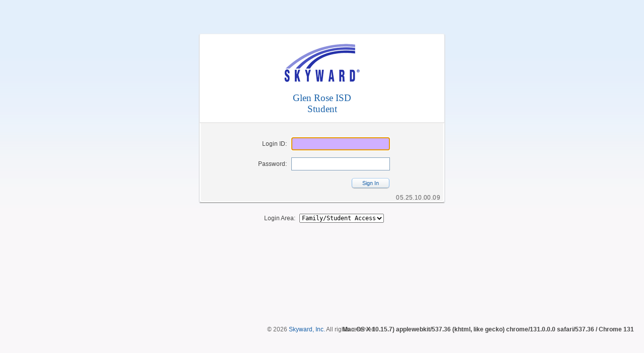

--- FILE ---
content_type: text/html
request_url: https://skyward10.iscorp.com/scripts/wsisa.dll/WService=wseduglenrosetx/fwemnu01.w
body_size: 13235
content:
<!DOCTYPE HTML PUBLIC "-//W3C//DTD HTML 4.01 Transitional//EN" "http://www.w3.org/TR/html4/loose.dtd">
<html lang="en-us">
<head>
<meta http-equiv="content-type" content="text/html; charset=UTF-8" />
<meta http-equiv="X-UA-Compatible" content="IE=10" />
<meta name="viewport" content="width=device-width, initial-scale=1.0, minimum-scale=0.5, maximum-scale=2.5, user-scalable=yes"><title>Skyward: Loading page... (05.25.10.00.09)</title> <link rel='STYLESHEET' type='text/css' href='qfileloader.p?file=qclssbase001.css&rev=0121860525100009' /><style type='text/css' media='print'>* { filter/*\**/: none\9!important; }</style><script type='text/javascript' src='qfileloader.p?file=framework.multi2.js&rev=0121860525100009'></script>
<link rel='STYLESHEET' type='text/css' href='qfileloader.p?file=qclsslogin001.css&rev=0121860525100009' /><script type='text/javascript' src='qfileloader.p?file=webRTC.js&rev=0121860525100009'></script>
<script type='text/javascript'>
if (typeof jQuery === 'undefined') {
webRTC(document.detailform);
}
else {
$(function(){webRTC(document.detailform);});
}
</script>
<style type="text/css">
#pageInnerWrap {width:auto!important;}
table[align=center] {margin-left:auto;margin-right:auto;}
.twoFactorAuth {display:none}
</style>
<!-- SKYWARD VERSION 010206 -->
</head>
<body>
<script type='text/javascript' src='qfileloader.p?file=qjscrbrws001.js&rev=0121860525100009'></script>
<script type="text/javascript">
gPreventOldTT=true;
/**
 * jQuery.browser.mobile (http://detectmobilebrowser.com/)
 *
 * jQuery.browser.mobile will be true if the browser is a mobile device
 *
 **/
(function(a){(jQuery.browser=jQuery.browser||{}).mobile=/(android|bb\d+|meego).+mobile|avantgo|bada\/|blackberry|blazer|compal|elaine|fennec|hiptop|iemobile|ip(hone|od)|iris|kindle|lge |maemo|midp|mmp|netfront|opera m(ob|in)i|palm( os)?|phone|p(ixi|re)\/|plucker|pocket|psp|series(4|6)0|symbian|treo|up\.(browser|link)|vodafone|wap|windows (ce|phone)|xda|xiino/i.test(a)||/1207|6310|6590|3gso|4thp|50[1-6]i|770s|802s|a wa|abac|ac(er|oo|s\-)|ai(ko|rn)|al(av|ca|co)|amoi|an(ex|ny|yw)|aptu|ar(ch|go)|as(te|us)|attw|au(di|\-m|r |s )|avan|be(ck|ll|nq)|bi(lb|rd)|bl(ac|az)|br(e|v)w|bumb|bw\-(n|u)|c55\/|capi|ccwa|cdm\-|cell|chtm|cldc|cmd\-|co(mp|nd)|craw|da(it|ll|ng)|dbte|dc\-s|devi|dica|dmob|do(c|p)o|ds(12|\-d)|el(49|ai)|em(l2|ul)|er(ic|k0)|esl8|ez([4-7]0|os|wa|ze)|fetc|fly(\-|_)|g1 u|g560|gene|gf\-5|g\-mo|go(\.w|od)|gr(ad|un)|haie|hcit|hd\-(m|p|t)|hei\-|hi(pt|ta)|hp( i|ip)|hs\-c|ht(c(\-| |_|a|g|p|s|t)|tp)|hu(aw|tc)|i\-(20|go|ma)|i230|iac( |\-|\/)|ibro|idea|ig01|ikom|im1k|inno|ipaq|iris|ja(t|v)a|jbro|jemu|jigs|kddi|keji|kgt( |\/)|klon|kpt |kwc\-|kyo(c|k)|le(no|xi)|lg( g|\/(k|l|u)|50|54|\-[a-w])|libw|lynx|m1\-w|m3ga|m50\/|ma(te|ui|xo)|mc(01|21|ca)|m\-cr|me(rc|ri)|mi(o8|oa|ts)|mmef|mo(01|02|bi|de|do|t(\-| |o|v)|zz)|mt(50|p1|v )|mwbp|mywa|n10[0-2]|n20[2-3]|n30(0|2)|n50(0|2|5)|n7(0(0|1)|10)|ne((c|m)\-|on|tf|wf|wg|wt)|nok(6|i)|nzph|o2im|op(ti|wv)|oran|owg1|p800|pan(a|d|t)|pdxg|pg(13|\-([1-8]|c))|phil|pire|pl(ay|uc)|pn\-2|po(ck|rt|se)|prox|psio|pt\-g|qa\-a|qc(07|12|21|32|60|\-[2-7]|i\-)|qtek|r380|r600|raks|rim9|ro(ve|zo)|s55\/|sa(ge|ma|mm|ms|ny|va)|sc(01|h\-|oo|p\-)|sdk\/|se(c(\-|0|1)|47|mc|nd|ri)|sgh\-|shar|sie(\-|m)|sk\-0|sl(45|id)|sm(al|ar|b3|it|t5)|so(ft|ny)|sp(01|h\-|v\-|v )|sy(01|mb)|t2(18|50)|t6(00|10|18)|ta(gt|lk)|tcl\-|tdg\-|tel(i|m)|tim\-|t\-mo|to(pl|sh)|ts(70|m\-|m3|m5)|tx\-9|up(\.b|g1|si)|utst|v400|v750|veri|vi(rg|te)|vk(40|5[0-3]|\-v)|vm40|voda|vulc|vx(52|53|60|61|70|80|81|83|85|98)|w3c(\-| )|webc|whit|wi(g |nc|nw)|wmlb|wonu|x700|yas\-|your|zeto|zte\-/i.test(a.substr(0,4))})(navigator.userAgent||navigator.vendor||window.opera);
$(document).ready(function(){
    try {
        addBrowserInfo();
    } catch(er) {}
    // don't allow spell check on login/password
    $("form input:text").attr({
        autocapitalize: 'off',
        autocorrect: 'off',
        spellcheck: false
    });
    if (document.getElementById("IsMobile") && document.getElementById("IsMobile").value == "true") {
        $(document.body).append('<iframe name="loginframe" id="loginframe" src="blank.html" height="0" width="0" frameborder="0" style="visibility:hidden;"></iframe>');
        $(document.detailform).append('<input type="submit" value="login" id="bSubmit" style="visibility:hidden;" />');
    }
    if (gIsMobile || gIsIphone) {
        $('#loginFooterWrap').addClass('mobile');
        $('#loginOuterWrap').addClass('mobile');
    } else {
        $(window).resize(setContentHeight);
        setContentHeight();
    }
    checkRedirect();
    if (document.getElementById("cConcealLogin") && document.getElementById("cConcealLogin").value == 'yes') {
        $('.ssoShowLP').hide();
        $('#concealLoginButton').show();
    }
    else {
        $('#concealLoginButton').hide();
    }
    $('#securityCode').on("blur", function() {
        if (window.replaceAll) {
            this.value = this.value.replaceAll(" ", "");
        }
    });
});
function addBrowserInfo(){
   if (typeof(brws) != "object") {
       brws = new cBrowserInfo();
   }
    document.getElementById('userAgent').value = navigator.userAgent;
    document.getElementById('osName').value = brws.osName;
    document.getElementById('brwsInfo').value = brws.brwsInfo;
    document.getElementById('subversion').value = brws.subversion;
    document.getElementById('supported').value = brws.supported;
    document.getElementById('BrowserVersionContainer').innerHTML = brws.osName + " / " + brws.brwsInfo;
}
function isSecure(){
    if (window.location.protocol) {
        return window.location.protocol == 'https:';
    } else if (document.location.protocol) {
        return document.location.protocol == 'https:';
    } else {
        return window.location.href.search(/https:/) == 0;
    }
}
function showBrowserWarning(){
    var vRecommendedBrowsers = [],
        vErrorPanel   = $('#errorPanel');
    if (!brws.supported) {
        vRecommendedBrowsers.push("<li><a href='https://www.google.com/chrome/browser/' target='_blank'>Google Chrome</a></li>");
        vRecommendedBrowsers.push("<li><a href='https://www.getfirefox.com/' target='_blank'>Firefox</a></li>");   
        if (brws.win) {
            vRecommendedBrowsers.push("<li><a href='https://www.microsoft.com/en-us/download/internet-explorer.aspx' target='_blank'>Internet Explorer</a></li>");
        } else if (brws.mac) {
            vRecommendedBrowsers.push("<li><a href='https://www.apple.com/safari/download/' target='_blank'>Safari</a></li>");
        }
        vErrorPanel.html("<div class='boldMessage'><span>Unsupported</span> Browser<small>Please use or upgrade to one of these supported browsers:<br \/><ul>" + vRecommendedBrowsers.join('') + "</ul></small></div>");
        vErrorPanel.addClass("hasErrors");
        vErrorPanel.removeClass("noErrors");
    }
    if (brws.chromeframe) {
        vErrorPanel.append('<div class="boldMessage"><span>ChromeFrame Active</span><small>Internet Explorer is rendering using the <b>ChromeFrame</b> plugin.<br>Currently, Skyward does not support this plugin.</small></div>');
        vErrorPanel.addClass("hasErrors");
        vErrorPanel.removeClass("noErrors");
    }
}
function setContentHeight(){
    var vLoginFooterWrap = $('#loginFooterWrap'),
        vFooterHeight    = vLoginFooterWrap.height() + 10,
        vContentWrap     = $('#contentWrap'),
        vHeight          = $(window).height() - vContentWrap.height() - vFooterHeight;
    if (vHeight < 0) {
        vHeight = 0;
    }
    vLoginFooterWrap.css('top', vHeight + 'px');
}
var gCurrenlyTrying=false,gMfaMode=false;
function tryLogin() {
  if (gCurrenlyTrying==true)
      return;
  try {
      document.getElementById("screenWidth").value = screen.width;
      document.getElementById("screenHeight").value = screen.height;
  }
  catch(er) {}
  gCurrenlyTrying=true;
  if (finalValidate()) {
      gLoginMessage="Logging in...";
      /* allow saving of passwords on mobilelogin */
     if ( document.getElementById("IsMobile") && document.getElementById("IsMobile").value == 'true' && brws.osName.toLowerCase() != 'android') {
        var oldTarget = document.detailform.target;
        var oldAction = document.detailform.action;
        document.detailform.action = "blank.html";
        document.detailform.target = "loginframe";
        removeEvent(document.detailform, 'submit', cancelEvent);
        $('#bSubmit').click();
        window.setTimeout(function(){
            addEvent(document.detailform, 'submit', cancelEvent)
        }, 300);
        document.detailform.action = oldAction;
        document.detailform.target = oldTarget;
    }
    getExtraInfo('skyporthttp.w','tryLogin','login','');
  }
  else
      gCurrenlyTrying=false;
}
function checkSecurityCode() {
    if (!validateRequired("securityCode")) {
        message("Security Code is required.");
        return;
    }
    tryLogin();
}
function customExtraInfo(pCodeType,pExtraInfo) {
   if (pCodeType=="tryLogin") {
     if (pExtraInfo.indexOf("Mfa") == 0) {
        pExtraInfo = pExtraInfo.split(",");
        if (pExtraInfo[0] == "Mfa" && gMfaMode == false) {
            mfaStart();
            gCurrenlyTrying=false;
        }
        else if (pExtraInfo[0] == "Mfa") {
            message("The Security Code is invalid.");
            gCurrenlyTrying=false;
        }
        $('#cTrustDevice').closest("tr").toggle(pExtraInfo.length <= 1 || pExtraInfo[1] != "HideTrustDevice");
     }
     else if (pExtraInfo.indexOf("^") == -1) {
        $('#password,#securityCode').val('');
        $('#cTrustDevice').prop("checked", false);
        if($('#login').val() == "**********")
            $('#login').val('');
        if (document.getElementById("dLoading")) {
            document.getElementById("dLoading").style.visibility = "hidden";
            message(pExtraInfo,'',0,0,0,"OK","appNav('seplog01.w')");
        }
        else
            message(pExtraInfo,'',0,0,0,"OK","document.getElementById('login').focus(); document.getElementById('login').select();");
        gCurrenlyTrying=false;
     }
     else {
        var vSplit = pExtraInfo.split("^");
        document.detailform.dwd.value                   = vSplit[0];
        document.getElementById("web-data-recid").value = vSplit[1];
        document.getElementById("wfaacl-recid").value   = vSplit[2];
        document.detailform.wfaacl.value                = vSplit[3];
        document.detailform.nameid.value                = vSplit[4];
        document.detailform.duserid.value               = vSplit[5];
        document.getElementById("User-Type").value      = vSplit[6];
        document.getElementById("showTracker").value    = vSplit[8];
        if (vSplit.length > 9 && vSplit[9] == 'yes') {
            $(document.body).focus();
            alert("Notice:  Federal law requires that keepers of student educational records " +
                  "and individually identifiable health information consider \nhow and whether " +
                  "to release information relating to students under the Family Educational " +
                  "Rights and Privacy Act (FERPA) and the \nHealth Insurance Portability and "   +
                  "Accountability Act (HIPAA).  We recommend that you seek assistance from "   +
                  "competent sources in \ndetermining your responsibility under each of these "  +
                  "and applicable state laws before you transfer in any form any student "     +
                  "educational \nrecord or individually identifiable health information.");
        }
        document.getElementById("displaySecond").value  = vSplit[10];
        document.getElementById("insecure").value       = vSplit[11];
        document.getElementById("redirectTo").value     = vSplit[12];
        document.getElementById("enc").value            = vSplit[13];
        document.detailform.encses.value                = vSplit[14];
        /*For positive attendance redirect*/
        $('#login,#password,#accesscode').val('');
        $('#cTrustDevice').prop("checked", false);
        mfaStop();
        if (vSplit[16]) {
            setCookie(vSplit[15], vSplit[16], 400);
        }
        var qfileretr000val = checkStorage();
        if (document.getElementById("qfileretr000") && document.getElementById("qfileretr000").value != '') {
            processButton('', "qfileretr001.w");
        }
        else if (qfileretr000val > "") {
            $("<input type='hidden' name='qfileretr000' value='" + qfileretr000val + "' />").appendTo(document.detailform);
            processButton('',"qfileretr001.w");
        }
        else if (vSplit[7]=="skymobile.w" || gIsIphone || gIsIpad || false || false || (vSplit[17] && vSplit[17] == "yes")) {
            if (self != top) {
                document.detailform.target = "_top";
            }
            processButton('', vSplit[7],null,null,true);
        }
        else{
            openNewWindow(vSplit[7],1024,768,0,'',0,1,0);
            if ($('#SSO').length > 0 && $('#SSO').val()!=""){
                var i = setInterval(function(){
                    if($("#dMessage").is(":visible")==false){
                        clearInterval(i);
                        $(".ssoShowLP").hide();
                        $('#SSO').val('');
                        localStorage.setItem("ssoLoginSession", "true");
                    }
                }, 200);                                 
            }
        } 
        gCurrenlyTrying=false;
     }
   }
   function setCookie(c_name,value,exdays) {
      var exdate=new Date();
      exdate.setDate(exdate.getDate() + exdays);
      var c_value=escape(value) + ((exdays==null) ? "" : "; expires="+exdate.toUTCString());
      document.cookie=c_name + "=" + c_value;
   }
   function mfaStart() {
      $('.twoFactorAuth,#contentWrap').show();
      $('.ssoShowLP,#dLoading').hide();
      gMfaMode = true;
   }
   function mfaStop() {
      $('.twoFactorAuth').hide();
      $('.ssoShowLP').show();
      $('#securityCode').val('');
      $('#cTrustDevice').prop("checked", false);
      gMfaMode = false;
   }
}
function setStorage() {
    var val = $('#qfileretr000').val();
    if (val > '') {
        var object = {"value": val, "timestamp": Date.now()};
        localStorage.setItem('qfileretr000', JSON.stringify(object));
    }
}
function checkStorage() {
    var qfileretr000Obj = JSON.parse(localStorage.getItem('qfileretr000')),
        returnVal = "";
    if (qfileretr000Obj && qfileretr000Obj.timestamp) {
        if (qfileretr000Obj.value && Date.now() <= (qfileretr000Obj.timestamp + 120000)) {
            returnVal = qfileretr000Obj.value;
        }
        localStorage.removeItem('qfileretr000');
    }
    return returnVal;
}
function custFinishPopup() {
    document.detailform.dwd.value                   = '';
    document.getElementById("web-data-recid").value = '';
    document.getElementById("wfaacl-recid").value   = '';
    document.detailform.wfaacl.value                = '';
    document.detailform.nameid.value                = '';
    document.detailform.duserid.value               = '-1';
    document.getElementById("User-Type").value      = '';
    document.getElementById("showTracker").value    = '';
    document.getElementById("displaySecond").value  = '';
    document.getElementById("insecure").value       = '';
    document.getElementById("redirectTo").value     = '';
    document.getElementById("enc").value            = '';
}
//If user hits Cancel instead of Retry on popup blocked message, need to clear user variables still
function cancelledPopup() {
    custFinishPopup();
}
function finalValidate(){
   var sError = '';
   if (document.getElementById("hforgotLoginPage").value != "rwetru09") {
      if (document.getElementById('login').value == '') {
         sError += "Please enter your login.\n";
         document.getElementById('login').focus();
      }
      if (document.getElementById('login').value != '') {
        if (document.getElementById('password')){
          if (document.getElementById('password').value == '') {
              sError += "Please enter your password.\n";
              document.getElementById('password').focus();
          }
        }
      }
   }
   else {
      if (document.getElementById('login') && document.getElementById('login').value == '' && document.getElementById('accesscode') && document.getElementById('accesscode').value == '') {
        sError += "Please enter your login or access code.\n";
        document.getElementById('login').focus();
      }
      if (document.getElementById('login') && document.getElementById('login').value == '' && !document.getElementById('accesscode')) {
        sError += "Please enter your login\n";
        document.getElementById('login').focus();
      }
      if (!document.getElementById('login') && document.getElementById('accesscode') && document.getElementById('accesscode').value == '') {
        sError += "Please enter your access code\n";
        document.getElementById('accesscode').focus();
      }
      if (document.getElementById('login') && document.getElementById('login').value != '') {
        if (document.getElementById('password')){
          if (document.getElementById('password').value == '') {
              sError += "Please enter your password.\n";
              document.getElementById('password').focus();
          }
        }
        if (document.getElementById('accesscode') && document.getElementById('accesscode').value != '') {
          sError += "Please enter only a login or access code.  You cannot enter both.\n";
          document.getElementById('login').focus();
        }
      }
   }
   if (sError!='') {
      message(sError);
      return false;
   }
   return true;
}
function checkKey(e, el) {
    if (!e) {
        var e = window.event;
    }
    if (!el) {
        var el = getElementForEvent(e);
    }
    if (!e || !el) {
        return;
    }
   if (e.keyCode==13){
      if (el.id == 'login') {
         if (!document.getElementById('password') || document.getElementById('password').value!=''){
            gPreventTab=true;
            cancelEvent(e);
            tryLogin();
            if (gIsIE) {
                if (e.preventDefault) {
                    e.preventDefault();
                }
                if (e.stopPropagation) {
                    e.stopPropagation();
                }
                if (e.returnValue) {
                    e.returnValue = false;
                }
                return false;
            }
         }
      } else {
         gPreventTab=true;
         cancelEvent(e);
         tryLogin();
         if (gIsIE) {
            if (e.preventDefault) {
                    e.preventDefault();
                }
                if (e.stopPropagation) {
                    e.stopPropagation();
                }
                if (e.returnValue) {
                    e.returnValue = false;
                }
                return false;
        }
      }
   }
}   
function checkRedirect(){
    vRequireSecured = true ;
    vRequireWSISA   = false; 
    if ((vRequireSecured && !isSecure()) || vRequireWSISA) {
        sURL = document.location.href;
        if(vRequireSecured && !isSecure()){
            sURL = sURL.replace("http:","https:");
        }
        if(vRequireWSISA){
            sURL = sURL.replace("cgiip.exe","wsisa.dll");
        }
        showMessage("Redirecting...");
        var form = $('<form id="redirectForm" enctype="application/x-www-form-urlencoded" method="POST" style="display: none;" action="' + sURL + '">');
        $('<input name="rdrct" value="x">').appendTo(form);
        $(document.body).append(form);
        form.submit();
    }   
}
function versionHelp() {
    message("It appears that there is a mismatch between the program set version and the database version.\n\nIf a software update was just loaded, try logging into PaC so that the software load process completes.\n\nIf this doesn't resolve the problem, sys-tables may need to be reloaded.");
}
function showTraditionalLogin() {
    if ($('.ssoShowLP').is(':visible')) {
        $('.ssoShowLP').hide();
    } else {
        $('.ssoShowLP').show();
        $('#login').focus();
    }
}
</script>
<form name='detailform' id='detailform' action='' method='post'>
<div id="brLoading" class="ui-pnotify " style="width: 250px; opacity: 0.8; display: block; right: 15px; bottom: 15px; cursor: auto;"><div class="ui-widget ui-widget-content ui-corner-all ui-pnotify-container ui-state-highlight" style="min-height: 16px;"><div id="loadingMsg" class="ui-pnotify-text">Please wait...</div></div></div><div id='pageOuterWrap' class='loading normal noheader sepadm01'><div id='pageInnerWrap' class='mode'><div id='dMessage' style='display:none; position:absolute; top:1px; left:1px; cursor:default; z-index:300; overflow-x:display;' role='alertdialog' aria-labelledby='msgTitle'><div id='msgBodyTable'><div id='msgTitle'></div><div id='msgBodyCol'></div><div id='msgActions' class='msgActions'><div id="msgPrint" style="background:none !important"></div><span class='msgBtnWrap'><a class='button' id='msgBtn1' tabIndex='0' href='javascript:void(0)' role='button' style='width:100px;'>&nbsp;</a></span><span class='msgBtnWrap'><a class='button' id='msgBtn2' tabIndex='0' href='javascript:void(0)' role='button' style='width:100px;'>&nbsp;</a></span><span class='msgBtnWrap'><a class='button' id='msgBtn3' tabIndex='0' href='javascript:void(0)' role='button' style='width:100px;'>&nbsp;</a></span></div></div></div><div id='lockDiv' style='z-index:100; position:absolute; left:0px; top:0px; height:0px; width:0px; visibility:hidden; background-color:#000000; opacity:0.50; filter:alpha(opacity=50);' oncontextmenu='return false;'></div><div id='dPrintMessage' style='display:none; position:absolute; top:1px; left:1px; cursor:default; z-index:300; overflow-x:display;'><table cellspacing='0' id='printMsgBodyTable' role='presentation'><tr class='printMsgTitle'><td class='titleLeft'>&nbsp;</td><td class='printMsgTitle' id='printMsgTitle'></td><td class='titleRight'>&nbsp;</td></tr><tr class='printMsgBody'><td id='printMsgBodyCol' valign='top' colspan='3'></td></tr><tr class='printMsgActions'><td class='actionsLeft'>&nbsp;</td><td id='printMsgActions'><span style='float:left;'><a class='button' id='printMsgBtn1' tabIndex='5' href='javascript:void(0)' role='button'>&nbsp;</a></span><span style='float:right;'><a class='button' id='printMsgBtn2' tabIndex='6' href='javascript:void(0)' role='button'>&nbsp;</a></span></td><td class='actionsRight'>&nbsp;</td></tr></table></div><div id='contentWrap'>
    <div id="loginOuterWrap">
        <div id="loginBoxWrap">
            <div id='loginHeaderWrap'>
                <div id='loginHeader'>
                    <div id='loginBrading'>
                        <img src="/webspeed/wfssky01.gif" alt="Skyward Logo" height="88" width="150" />
                    </div>
                    <div><h1 id='loginDistrict'><a href="www.grisd.net">Glen Rose ISD<br>Student</a></h1></div>
                </div>
            </div>
            <div id="loginBodyWrap">
                <div id="loginBody">
                    <table cellspacing="0" cellpadding="0" role="presentation">
                        <tbody>
                            <tr class="ssoShowLP">
                                <td class="loginLabel"><label class='EditLabel' for='login'><div id='lblLoginID' class='EditLabel'>&nbsp;&nbsp;Login ID:</div></label></td>
                                <td class="loginData"><input type='text' class='EditInput' name='login' id='login'  autocomplete='off' tabIndex='5' onkeydown='return checkKey(event, this);' style='width:163px; ' maxlength='50' aria-label='Login ID' size='28'  aria-labelledby="lblLoginID"  /></td>
                            </tr>
                            <tr class="ssoShowLP">
                                <td class="loginLabel"><label class='EditLabel' for='password'><div id='lblPassword' class='EditLabel'>&nbsp;&nbsp;Password:</div></label></td>
                                <td class="loginData"><input type='password' class='EditInput' name='password' id='password'  autocomplete='off' tabIndex='10' onkeydown='return checkKey(event, this);' style='width:163px; ' maxlength='100' aria-label='Password' size='28'  aria-labelledby="lblPassword"  />                                </td>
                            </tr>
                            <tr class="twoFactorAuth">
                              <td class="BB2" colspan="2" style="padding-left:9px"><label class='EditLabelL'><div id='lblEntertheCodefromyourAuthenticatorApp' class='EditLabelL'>Enter the Code from your Authenticator App.</div></label></td>
                            </tr>   
                            <tr class="twoFactorAuth">
                              <td class="loginLabel"><label class='EditLabel' for='securityCode'><div id='lblSecurityCode' class='EditLabel'>&nbsp;&nbsp;Security Code:</div></label></td>
                              <td class="loginData"><input type='text' class='EditInput' name='securityCode' id='securityCode'  autocomplete="one-time-code" tabIndex='11' onkeydown='return checkKey(event, this);' style='width:163px; ' maxlength='50' aria-label='Security Code' size='28'  aria-labelledby="lblSecurityCode"  /></td>
                            </tr>
                            <tr class="twoFactorAuth">
                              <td class="BB2" colspan="2" style="padding-left:9px"><input type="checkbox" class="" name="cTrustDevice" id="cTrustDevice" tabIndex="11" /><label id="cTrustDevicelabel" for="cTrustDevice">Trust This Device</label></td>
                            </tr>  
                            <tr class="twoFactorAuth">
                                <td colspan="2" class="loginButton"><a class='button' id='bLoginMFA' tabIndex='12' href='javascript:if (cbs("bLoginMFA")) {checkSecurityCode();}' role='button'>Sign In</a></td>
                            </tr>
                            <tr class="ssoShowLP">
                                <td colspan='2' class='loginButton'><a class='button' id='bLogin' tabIndex='15' href='javascript:if (cbs("bLogin")) {tryLogin();}' role='button'>Sign In</a></td>
                            </tr>
                             <tr id='concealLoginButton'>
                                <td colspan='2' class='loginButton'><a class='button' id='bConcealText' tabIndex='16' href='javascript:if (cbs("bConcealText")) {showTraditionalLogin();}' role='button' style='width:100%'>&nbsp;</a></td>
                            </tr>
                        </tbody>
                    </table>
                    <div id="version" tooltip='<b>05</b> = <i>SIF</i> version number<br>&nbsp;&nbsp;&nbsp;&nbsp;.<b>25</b> = The <i>Year</i> the Full Release was distributed (2025)<br>&nbsp;&nbsp;&nbsp;&nbsp;&nbsp;&nbsp;&nbsp;&nbsp;&nbsp;.<b>10</b> = The <i>Month</i> the Full Release was distributed (October)<br>&nbsp;&nbsp;&nbsp;&nbsp;&nbsp;&nbsp;&nbsp;&nbsp;&nbsp;&nbsp;&nbsp;&nbsp;&nbsp;&nbsp;.<b>00</b> = Increments with each <i>PMP</i> that is distributed after the Full Release<br>&nbsp;&nbsp;&nbsp;&nbsp;&nbsp;&nbsp;&nbsp;&nbsp;&nbsp;&nbsp;&nbsp;&nbsp;&nbsp;&nbsp;&nbsp;&nbsp;&nbsp;&nbsp;&nbsp;.<b>09</b> = Increments for each <i>Addendum</i> after the PMP' tooltip-position='right' tooltip-width='450px'>05.25.10.00.09</div>
                </div>
            </div>
        </div>
        <div id='loginAreaWrap' class="ssoShowLP">
            <div id='loginArea'>
                <table cellspacing='0' cellpadding='0' role='presentation'>
                    <tbody>
                        <tr>
                            <td class='loginLabel'><label class='EditLabel' for='cUserRole'><div id='lblLoginArea' class='EditLabel'>&nbsp;&nbsp;Login Area:</div></label></td>
                            <td class='loginData'>
<select class='EditSelectFixed' name='cUserRole' id='cUserRole' tabIndex='15'  style='width:168px;' size='1'  aria-labelledby="lblLoginArea" ><option value="">All Areas</option><option value="employee">Employee Access</option><option value="family/student" selected>Family/Student Access</option><option value="enroll">New Student Online 2025-2026</option><option value="secured">Secured Access</option></select>                            </td>
                        </tr>
                    </tbody>
                </table>
            </div>
        </div>
<div id='errorPanel' class='noErrors'><noscript><div class='boldMessage'><span>JavaScript</span> Error<small>JavaScript is turned off in your web browser. This site requires JavaScript to be enabled before you can proceed.</small></div></noscript><script type="text/javascript">showBrowserWarning();</script>    </div>
</div>
<div id='loginFooterWrap'><div id='copyArea' onDblClick='toggleIHDetails();'>&copy; 2026 <a href='http://www.skyward.com/' target='_blank'>Skyward, Inc.</a> All rights reserved.</div><div id='infoArea'><div id='BrowserVersionContainer'></div></div><br /></div><script type="text/javascript">
gHighlightChanges = false;
document.title='Login - Powered by Skyward';
</script>
<input type='button' role='button' id='bFakeClose' onClick='self.close();' style='height:0px; width:0px; display:none;' /><input type="hidden" name="dwd" id="dwd" value="" /><input type="hidden" name="wfaacl" id="wfaacl" value="" /><input type="hidden" name="encses" id="encses" value="" /><input type="hidden" name="encsec" id="encsec" value="" /><input type="hidden" name="entity" id="entity" value="" /><input type="hidden" name="entities" id="entities" value="" /><input type="hidden" name="SecurityMenuID" id="SecurityMenuID" value="0" /><input type="hidden" name="HomePageMenuID" id="HomePageMenuID" value="0" /><input type="hidden" name="LinkNames" id="LinkNames" value="" /><input type="hidden" name="nameid" id="nameid" value="-1" /><input type="hidden" name="MobileId" id="MobileId" value="" /><input type="hidden" name="hNavMenus" id="hNavMenus" value="" /><input type="hidden" name="hNavSubMenus" id="hNavSubMenus" value="" /><input type="hidden" name="hNavSearchOption" id="hNavSearchOption" value="all" /><input type="hidden" name="hSecCache" id="hSecCache" value="0 items in 0 entities" /><input type="hidden" name="LinkData" id="LinkData" value="" /><input type="hidden" name="passedparams" id="passedparams" value="" /><input type="hidden" name="vMaintOption" id="vMaintOption" value="" /><input type="hidden" name="CurrentProgram" id="CurrentProgram" value="skyportlogin.w" /><input type="hidden" name="CurrentVersion" id="CurrentVersion" value="010206" /><input type="hidden" name="SuperVersion" id="SuperVersion" value="012186" /><input type="hidden" name="PaCVersion" id="PaCVersion" value="05.25.10.00.09" /><input type="hidden" name="currentrecord" id="currentrecord" value="" /><input type="hidden" name="encrow" id="encrow" value="" /><input type="hidden" name="BrowseRowNumber" id="BrowseRowNumber" value="" /><input type="hidden" name="Browser" id="Browser" value="IE" /><input type="hidden" name="BrowserVersion" id="BrowserVersion" value="" /><input type="hidden" name="BrowserPlatform" id="BrowserPlatform" value="Win32" /><input type="hidden" name="TouchDevice" id="TouchDevice" value="" /><input type="hidden" name="OpenRow" id="OpenRow" value="" /><input type="hidden" name="OpenDetails" id="OpenDetails" value="" /><input type="hidden" name="PopupWidth" id="PopupWidth" value="" /><input type="hidden" name="PopupHeight" id="PopupHeight" value="" /><input type="hidden" name="noheader" id="noheader" value="yes" /><input type="hidden" name="vSelectMode" id="vSelectMode" value="" /><input type="hidden" name="PreviousProgram" id="PreviousProgram" value="" /><input type="hidden" name="duserid" id="duserid" value="-1" /><input type="hidden" name="RefreshMode" id="RefreshMode" value="" /><input type="hidden" name="hExcelRandom" id="hExcelRandom" value="" /><input type="hidden" name="hIPInfo" id="hIPInfo" value="18.191.189.215" /><input type="hidden" name="hBrowseFirstRowid" id="hBrowseFirstRowid" value="" /><input type="hidden" name="HomePage" id="HomePage" value="sepadm01.w" /><input type="hidden" name="hApplyingFilter" id="hApplyingFilter" value="" /><input type="hidden" name="hRepositioning" id="hRepositioning" value="" /><input type="hidden" name="loginID" id="loginID" value="-1" /><input type="hidden" name="pDesc" id="pDesc" value="" /><input type="hidden" name="pProgram" id="pProgram" value="" /><input type="hidden" name="pParams" id="pParams" value="" /><input type="hidden" name="pPath" id="pPath" value="" /><input type="hidden" name="pInfo" id="pInfo" value="" /><input type="hidden" name="pType" id="pType" value="" /><input type="hidden" name="pSrpplmIn" id="pSrpplmIn" value="" /><input type="hidden" name="pPriority" id="pPriority" value="" /><input type="hidden" name="pButtons" id="pButtons" value="" /><input type="hidden" name="fileUploadLimit" id="fileUploadLimit" value="" /><input type="hidden" name="blobid" id="blobid" value="" /><input type="hidden" name="pEnc" id="pEnc" value="" /><input type="hidden" name="fileInputId" id="fileInputId" value="" /><input type="hidden" name="delAttachReturn" id="delAttachReturn" value="" /><input type='hidden' id='hUseCGIIP' name='hUseCGIIP' value='yes'/><input type="hidden" name="hScrollBarWidth" id="hScrollBarWidth" value="17" /><input type="hidden" name="UserSecLevel" id="UserSecLevel" value="5" /><input type="hidden" name="UserLookupLevel" id="UserLookupLevel" value="5" /><input type="hidden" name="AllowSpecial" id="AllowSpecial" value="false" /><input type="hidden" name="hAnon" id="hAnon" value="bjlbYpAByijcxUsV" /><input type="hidden" name="pState" id="pState" value="TX" /><input type="hidden" name="pCountry" id="pCountry" value="US" /><input type="hidden" name="hDisplayBorder" id="hDisplayBorder" value="true" /><input type="hidden" name="hAlternateColors" id="hAlternateColors" value="true" /><input type="hidden" name="cConcealLogin" id="cConcealLogin" value="no" /><input type="hidden" name="BrowserName" id="BrowserName" value="" /><input type="hidden" name="web-data-recid" id="web-data-recid" value="" /><input type="hidden" name="wfaacl-recid" id="wfaacl-recid" value="" /><input type="hidden" name="User-Type" id="User-Type" value="" /><input type="hidden" name="tempAccess" id="tempAccess" value="" /><input type="hidden" name="screenWidth" id="screenWidth" value="" /><input type="hidden" name="screenHeight" id="screenHeight" value="" /><input type="hidden" name="showTracker" id="showTracker" value="" /><input type="hidden" name="displaySecond" id="displaySecond" value="" /><input type="hidden" name="insecure" id="insecure" value="" /><input type="hidden" name="redirectTo" id="redirectTo" value="" /><input type="hidden" name="enc" id="enc" value="" /><input type="hidden" name="hforgotLoginPage" id="hforgotLoginPage" value="fwemnu01" /><input type="hidden" name="userAgent" id="userAgent" value="" /><input type="hidden" name="osName" id="osName" value="" /><input type="hidden" name="brwsInfo" id="brwsInfo" value="" /><input type="hidden" name="subversion" id="subversion" value="" /><input type="hidden" name="supported" id="supported" value="" /><input type="hidden" name="pageused" id="pageused" value="Desktop" /><input type="hidden" name="recordLimit" id="recordLimit" value="30" /><input type="hidden" name="hFilterOpen" id="hFilterOpen" value="" /><input type="hidden" name="filterElementList" id="filterElementList" value="" /><input type="hidden" name="currentbrowse" id="currentbrowse" value="" /><input type="hidden" name="vSelectedColumn" id="vSelectedColumn" value="" /><input type="hidden" name="vSelectedColumnDirection" id="vSelectedColumnDirection" value="" /><input type="hidden" name="disableAnimations" id="disableAnimations" value="yes" /><input type="hidden" name="hOpenSave" id="hOpenSave" value="no" /><input type="hidden" name="hAutoOpenPref" id="hAutoOpenPref" value="no" /><input type="hidden" name="hButtonHotKeyIDs" id="hButtonHotKeyIDs" value="bCancel" /><input type="hidden" name="hButtonHotKeys" id="hButtonHotKeys" value="B" /><script type="text/javascript">
gUpArrow='wsmarw01.gif'; 
gDownArrow='wsmarw02.gif'; 
function loadFramework(){
if (document.title == 'Skyward: Loading page... (05.25.10.00.09)'  || document.title == ''){
document.title=Encoder.htmlDecode(" 05.25.10.00.09"); 
}
gAllowBrowseResize = true; 
attachCleanup('login,password,securityCode,'); 
if (!window.resetFilter && document.getElementById('resetTd')) { 
document.getElementById('resetTd').innerHTML='';} 
if (!window.resetFilter && document.getElementById('bfilterReset')) {  
document.getElementById('bfilterReset').style.display='none'; }
window.gHeadsUp = false;
checkOrigValues(); window.gExpandDetails = [];gBack="<a alt='Back' tabIndex='1000' id='bCancel' role='button' class='button' href='javascript:aN(\"home\",\"UkLihdzizkadhlDd\",\"\",\"0\");'><span class='hkey'>B</span>ack</a>"; 
doneLoading(); 
gDisplayColors=true;gHighlightChanges=true;gColor="#D0B0FF";gChangeColor="#D0FFB0";loadColors();addEvent(document.detailform,"submit",cancelEvent);
gEnterField = 'login'; 
applyFocus(); 
window.setTimeout(applyFocus, 100); 
try { loadEnterTab(); } catch(er) {} 
doOnReady();
}
</script> 
</div></div></div><script type='text/javascript'>try{var gNotificationsJSON = [];} catch(ex){}</script><input type="hidden" name="hLoadTime" id="hLoadTime" value=".022" /></form><form style='display:none;' name='navform' method='post' action='sepadm01.w'> <input type="hidden" name="nameid" id="nameid" value="-1" /><input type="hidden" name="dwd" id="dwd" value="" /><input type="hidden" name="wfaacl" id="wfaacl" value="" /><input type="hidden" name="encses" id="encses" value="" /><input type="hidden" name="encsec" id="encsec" value="" /><input type="hidden" name="rawprog" id="rawprog" value="" /><input type="hidden" name="encprog" id="encprog" value="" /><input type="hidden" name="back" id="back" value="x" /><input type="hidden" name="entity" id="entity" value="" /><input type="hidden" name="entities" id="entities" value="" /><input type="hidden" name="vProgramId" id="vProgramId" value="" /><input type="hidden" name="whereto" id="whereto" value="" /><input type="hidden" name="Browser" id="Browser" value="IE" /><input type="hidden" name="BrowserVersion" id="BrowserVersion" value="" /><input type="hidden" name="BrowserPlatform" id="BrowserPlatform" value="Win32" /><input type="hidden" name="BrowserName" id="BrowserName" value="IE" /><input type="hidden" name="TouchDevice" id="TouchDevice" value="" /><input type="hidden" name="HomePage" id="HomePage" value="sepadm01.w" /><input type="hidden" name="HomePageMenuID" id="HomePageMenuID" value="" /><input type="hidden" name="FromHomePage" id="FromHomePage" value="true" /><input type="hidden" name="FromRecent" id="FromRecent" value="false" /><input type="hidden" name="ButtonID" id="ButtonID" value="" /><input type="hidden" name="RecentString" id="RecentString" value="" /></form><script type="text/javascript">addEvent(window,'load',function(){
endOfBody(); 
window.setTimeout(hideMessage, 250);
});
</script></body></html>

<!-- Generated by Webspeed: http://www.webspeed.com/ -->
